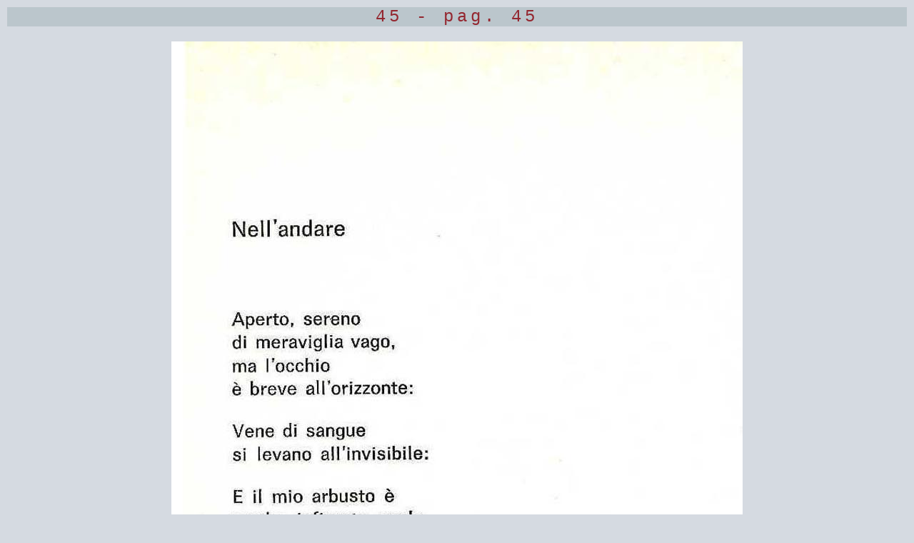

--- FILE ---
content_type: text/html
request_url: http://www.canicatti-centrodoc.it/nuovocentro/sezII/poesia/StringiVittorio%20-%201/TuaVoceAntica/images/foto45.html
body_size: 1146
content:
<!DOCTYPE html PUBLIC "-//W3C//DTD HTML 4.01 Transitional//EN" "http://www.w3.org/TR/1999/REC-html401-19991224/loose.dtd">
<html><head>
<meta http-equiv="Content-Type" content="text/html; charset=UTF-8">
<meta name="Generator" content="YoPoW 3.3 by Sam Francke">
<title>45 - pag. 45</title>
<link rel=stylesheet type="text/css" href="../maincss.css">
</head><body class="bodyPP">
<div class="titlePP">45 - pag. 45</div><br>
<div class="foto"><a href="foto46.html"><img src="45%20-%20pag.%2045.jpg" width="800" height="1446" border="0" alt="Next"></a></div>
<div class="navIMGB"><a href="foto0.html"><img src="../first4.gif" border="0" alt="First"></a><a href="foto44.html"><img src="../previous4.gif" border = "0" alt = " Previous"></a><a href="foto46.html"><img src="../next4.gif" border="0" alt="Next"></a><a href="foto56.html"><img src="../last4.gif" border="0" alt="Last"></a></div>
<!-- begin copyright -->
<p>Centro di Documentazione della Citt&#224; di Canicatt&#236;</p>
<!-- end copyright -->
<div class="recl"><a href="http://home.hccnet.nl/s.j.francke/yopow/yopow.htm" target="_blank">YoPoW 3.3</a></div>
</body></html>


--- FILE ---
content_type: text/css
request_url: http://www.canicatti-centrodoc.it/nuovocentro/sezII/poesia/StringiVittorio%20-%201/TuaVoceAntica/maincss.css
body_size: 805
content:
a:link{background-color:transparent;color:#508151;text-decoration:none}
a:visited{background-color:transparent;color:#FF00FF;text-decoration:none}
a:hover{background-color:transparent;color:#3090CF;text-decoration:none}
a:active{background-color:transparent;color:#FF0000;text-decoration:none}
table{text-align:center;background-color:transparent;empty-cells:hide;border-spacing:1px 1px}
.bodyTP{scrollbar-face-color:#B0BBC4;scrollbar-highlight-color:#FFFFFF;scrollbar-3dlight-color:#FFFFFF;scrollbar-darkshadow-color:#F0FBFF;scrollbar-shadow-color:#D3D3D3;scrollbar-arrow-color:#FFFFFF;scrollbar-track-color:#F1F1F1;background-color:#DDE4EC;font-family:"Courier New",Verdana,Sans-Serif,Serif,Tahoma,Arial;color:#80858C;font-size:10px;margin:10px;padding:0px}
.titleTP{border-top:1px #D9DEE6 solid;border-left:1px #D9DEE6 solid;border-right:1px #D9DEE6 solid;border-bottom:1px #D9DEE6 solid;background-color:#DDE4EC;font-family:"Courier New",Verdana,Sans-Serif,Serif,Tahoma,Arial;color:#80858C;font-size:30px;text-align:center;letter-spacing:10px;font-weight:bold}
.titleMN{background-color:#CBD3D8;font-family:"Courier New",Verdana,Sans-Serif,Serif,Tahoma,Arial;color:#942730;font-size:12px;text-align:center;letter-spacing:2px;font-weight:bold}
.shortTP{width:140px;padding-top:5px;padding-bottom:5px;font-family:"Courier New",Verdana,Sans-Serif,Serif,Tahoma,Arial;letter-spacing:2px;text-align:center;font-weight:normal;background-color:#D5DAE1;font-size:12px;color:#7F7F7F}
.tdThumb{height:221px;border-top:1px #942730 double;border-left:1px #942730 double;border-right:1px #942730 double;border-bottom:1px #942730 double;background-color:#D5DAE1;text-align:center}
.bodyPP{scrollbar-face-color:#B0BBC4;scrollbar-highlight-color:#FFFFFF;scrollbar-3dlight-color:#FFFFFF;scrollbar-darkshadow-color:#F0FBFF;scrollbar-shadow-color:#D3D3D3;scrollbar-arrow-color:#FFFFFF;scrollbar-track-color:#F1F1F1;background-color:#D5DAE1;font-family:Verdana,Sans-Serif,Serif,Tahoma,Arial;color:#7F7F7F;font-size:10px;margin:10px;padding:0px}
.titlePP{border-top:1px #942730 none;border-left:1px #942730 none;border-right:1px #942730 none;border-bottom:1px #942730 none;background-color:#BBC6CC;font-family:"Courier New",Verdana,Sans-Serif,Serif,Tahoma,Arial;color:#942730;font-size:24px;text-align:center;letter-spacing:5px;font-weight:normal}
.longPP{text-align:center;background-color:#FFFFFF;color:#FAFFFF;font-family:"Courier New",Verdana,Sans-Serif,Serif,Tahoma,Arial;font-size:12px;border-top:1px #FAFFFF double;border-left:1px #FAFFFF double;border-right:1px #FAFFFF double;border-bottom:1px #FAFFFF double;padding:10px}
.EXIFPP{text-align:left;background-color:#FFFFFF;color:#96A1A5;font-family:"Courier New",Verdana,Sans-Serif,Serif,Tahoma,Arial;font-size:8px;border-top:1px #FFFFFF none;border-left:1px #FFFFFF none;border-right:1px #FFFFFF none;border-bottom:1px #FFFFFF none;padding:10px}
.recl{font-size:8pt;font-family:"Courier New",Verdana,Arial,Sans-Serif}
.foto{padding-top:10px;padding-bottom:10px;text-align:center}
.centreer{text-align:center}
.links{text-align:left}
.rechts{text-align:right}
.navPagesB{text-align:center;padding-bottom:20px}
.navPagesT{text-align:center;padding-top:20px}
.tdThumbNav{background-color:transparent;padding-left:20px;padding-right:20px;padding-top:5px;padding-bottom:5px;vertical-align:middle}
.navIMGT{text-align:center;padding-top:20px}
.navIMGB{text-align:center;padding-bottom:20px}
